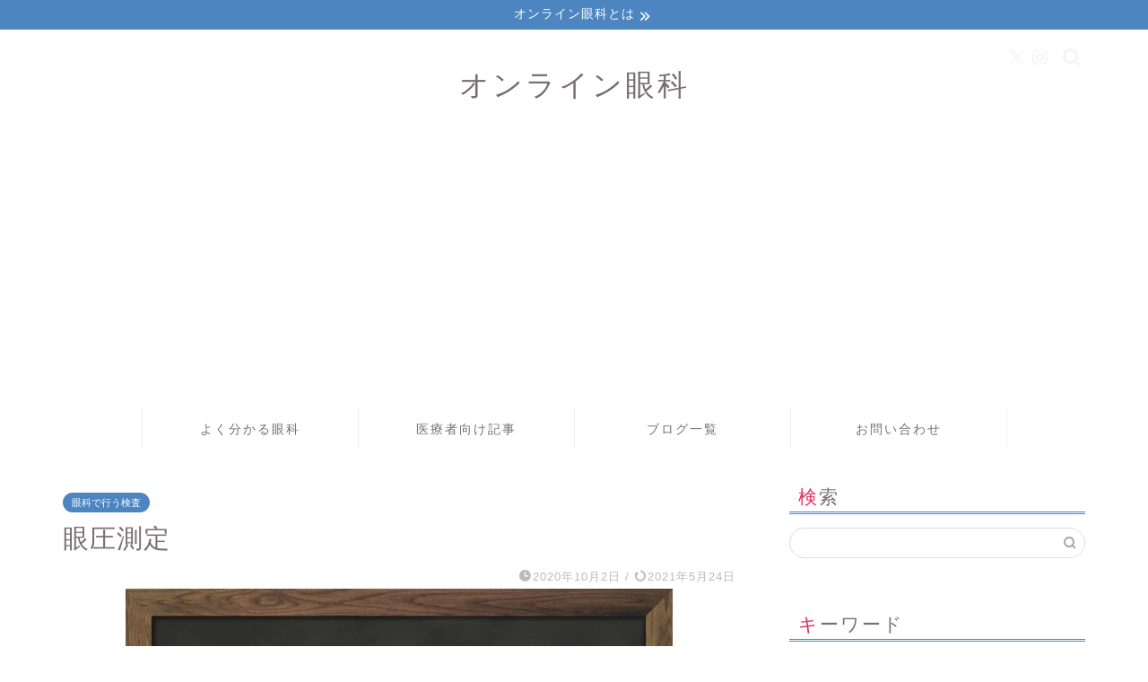

--- FILE ---
content_type: text/html; charset=UTF-8
request_url: http://doctork1991.com/2020/10/02/tonometry/
body_size: 25818
content:
<!DOCTYPE html>
<html lang="ja">
<head prefix="og: http://ogp.me/ns# fb: http://ogp.me/ns/fb# article: http://ogp.me/ns/article#">
<meta charset="utf-8">
<meta http-equiv="X-UA-Compatible" content="IE=edge">
<meta name="viewport" content="width=device-width, initial-scale=1">
<!-- ここからOGP -->
<meta property="og:type" content="blog">
			<meta property="og:title" content="眼圧測定｜オンライン眼科">
		<meta property="og:url" content="http://doctork1991.com/2020/10/02/tonometry/">
			<meta property="og:description" content="眼圧測定は眼科を受診するとほぼ必ず行われる検査の一つです。眼圧測定は緑内障の診断や治療効果判定・管理のために行われる検査で、様々な眼圧測定のやり方があります。この記事では眼圧測定について解説しています。眼圧測定について知りたい方は必見です。">
						<meta property="og:image" content="http://doctork1991.com/wp-content/uploads/2020/10/眼圧測定.jpg">
	<meta property="og:site_name" content="オンライン眼科">
<meta property="fb:admins" content="">
<meta name="twitter:card" content="summary">
	<meta name="twitter:site" content="@doctroK1991">
<!-- ここまでOGP --> 

<meta name="description" itemprop="description" content="眼圧測定は眼科を受診するとほぼ必ず行われる検査の一つです。眼圧測定は緑内障の診断や治療効果判定・管理のために行われる検査で、様々な眼圧測定のやり方があります。この記事では眼圧測定について解説しています。眼圧測定について知りたい方は必見です。" >
<link rel="canonical" href="http://doctork1991.com/2020/10/02/tonometry/">
<link media="all" href="http://doctork1991.com/wp-content/cache/autoptimize/css/autoptimize_18d83a3b69791243783aeea4ee0ecb64.css" rel="stylesheet"><title>眼圧測定 | オンライン眼科</title>
	
	
		<!-- All in One SEO 4.8.5 - aioseo.com -->
	<meta name="description" content="眼圧測定は眼科を受診するとほぼ必ず行われる検査の一つです。眼圧測定は緑内障の診断や治療効果判定・管理のために行われる検査で、様々な眼圧測定のやり方があります。この記事では眼圧測定について解説しています。眼圧測定について知りたい方は必見です。" />
	<meta name="robots" content="max-snippet:-1, max-image-preview:large, max-video-preview:-1" />
	<meta name="author" content="ドクターK"/>
	<meta name="google-site-verification" content="-08F8mA5_vVPJ8CkdlHhaFN0evnEFNAkQhDEdbXbOuo" />
	<link rel="canonical" href="http://doctork1991.com/2020/10/02/tonometry/" />
	<meta name="generator" content="All in One SEO (AIOSEO) 4.8.5" />
		<meta property="og:locale" content="ja_JP" />
		<meta property="og:site_name" content="オンライン眼科" />
		<meta property="og:type" content="article" />
		<meta property="og:title" content="眼圧測定 | オンライン眼科" />
		<meta property="og:description" content="眼圧測定は眼科を受診するとほぼ必ず行われる検査の一つです。眼圧測定は緑内障の診断や治療効果判定・管理のために行われる検査で、様々な眼圧測定のやり方があります。この記事では眼圧測定について解説しています。眼圧測定について知りたい方は必見です。" />
		<meta property="og:url" content="http://doctork1991.com/2020/10/02/tonometry/" />
		<meta property="og:image" content="http://doctork1991.com/wp-content/uploads/2020/10/眼圧測定.jpg" />
		<meta property="og:image:width" content="610" />
		<meta property="og:image:height" content="445" />
		<meta property="article:published_time" content="2020-10-02T09:00:30+09:00" />
		<meta property="article:modified_time" content="2021-05-24T12:58:12+09:00" />
		<meta name="twitter:card" content="summary_large_image" />
		<meta name="twitter:site" content="@doctorK1991" />
		<meta name="twitter:title" content="眼圧測定 | オンライン眼科" />
		<meta name="twitter:description" content="眼圧測定は眼科を受診するとほぼ必ず行われる検査の一つです。眼圧測定は緑内障の診断や治療効果判定・管理のために行われる検査で、様々な眼圧測定のやり方があります。この記事では眼圧測定について解説しています。眼圧測定について知りたい方は必見です。" />
		<meta name="twitter:creator" content="@doctorK1991" />
		<meta name="twitter:image" content="http://doctork1991.com/wp-content/uploads/2020/10/眼圧測定.jpg" />
		<script type="application/ld+json" class="aioseo-schema">
			{"@context":"https:\/\/schema.org","@graph":[{"@type":"Article","@id":"http:\/\/doctork1991.com\/2020\/10\/02\/tonometry\/#article","name":"\u773c\u5727\u6e2c\u5b9a | \u30aa\u30f3\u30e9\u30a4\u30f3\u773c\u79d1","headline":"\u773c\u5727\u6e2c\u5b9a","author":{"@id":"http:\/\/doctork1991.com\/author\/doctork\/#author"},"publisher":{"@id":"http:\/\/doctork1991.com\/#organization"},"image":{"@type":"ImageObject","url":"http:\/\/doctork1991.com\/wp-content\/uploads\/2020\/10\/\u773c\u5727\u6e2c\u5b9a.jpg","width":610,"height":445},"datePublished":"2020-10-02T18:00:30+09:00","dateModified":"2021-05-24T21:58:12+09:00","inLanguage":"ja","mainEntityOfPage":{"@id":"http:\/\/doctork1991.com\/2020\/10\/02\/tonometry\/#webpage"},"isPartOf":{"@id":"http:\/\/doctork1991.com\/2020\/10\/02\/tonometry\/#webpage"},"articleSection":"\u773c\u79d1\u3067\u884c\u3046\u691c\u67fb, GAT, icare, NCT, \u773c\u5727\u6e2c\u5b9a"},{"@type":"BreadcrumbList","@id":"http:\/\/doctork1991.com\/2020\/10\/02\/tonometry\/#breadcrumblist","itemListElement":[{"@type":"ListItem","@id":"http:\/\/doctork1991.com#listItem","position":1,"name":"Home","item":"http:\/\/doctork1991.com","nextItem":{"@type":"ListItem","@id":"http:\/\/doctork1991.com\/category\/eye-disease\/#listItem","name":"\u76ee\u306e\u75c5\u6c17"}},{"@type":"ListItem","@id":"http:\/\/doctork1991.com\/category\/eye-disease\/#listItem","position":2,"name":"\u76ee\u306e\u75c5\u6c17","item":"http:\/\/doctork1991.com\/category\/eye-disease\/","nextItem":{"@type":"ListItem","@id":"http:\/\/doctork1991.com\/category\/eye-disease\/test\/#listItem","name":"\u773c\u79d1\u3067\u884c\u3046\u691c\u67fb"},"previousItem":{"@type":"ListItem","@id":"http:\/\/doctork1991.com#listItem","name":"Home"}},{"@type":"ListItem","@id":"http:\/\/doctork1991.com\/category\/eye-disease\/test\/#listItem","position":3,"name":"\u773c\u79d1\u3067\u884c\u3046\u691c\u67fb","item":"http:\/\/doctork1991.com\/category\/eye-disease\/test\/","nextItem":{"@type":"ListItem","@id":"http:\/\/doctork1991.com\/2020\/10\/02\/tonometry\/#listItem","name":"\u773c\u5727\u6e2c\u5b9a"},"previousItem":{"@type":"ListItem","@id":"http:\/\/doctork1991.com\/category\/eye-disease\/#listItem","name":"\u76ee\u306e\u75c5\u6c17"}},{"@type":"ListItem","@id":"http:\/\/doctork1991.com\/2020\/10\/02\/tonometry\/#listItem","position":4,"name":"\u773c\u5727\u6e2c\u5b9a","previousItem":{"@type":"ListItem","@id":"http:\/\/doctork1991.com\/category\/eye-disease\/test\/#listItem","name":"\u773c\u79d1\u3067\u884c\u3046\u691c\u67fb"}}]},{"@type":"Organization","@id":"http:\/\/doctork1991.com\/#organization","name":"\u30aa\u30f3\u30e9\u30a4\u30f3\u773c\u79d1","description":"\u773c\u79d1\u533b\u304c\u66f8\u304d\u3001\u773c\u79d1\u533b\u304c\u4f5c\u308b\u3001\u7686\u306e\u305f\u3081\u306e\u30e1\u30c7\u30a3\u30a2","url":"http:\/\/doctork1991.com\/","sameAs":["https:\/\/x.com\/doctorK1991"]},{"@type":"Person","@id":"http:\/\/doctork1991.com\/author\/doctork\/#author","url":"http:\/\/doctork1991.com\/author\/doctork\/","name":"\u30c9\u30af\u30bf\u30fcK","image":{"@type":"ImageObject","@id":"http:\/\/doctork1991.com\/2020\/10\/02\/tonometry\/#authorImage","url":"https:\/\/secure.gravatar.com\/avatar\/f0bd3ec65d5d1c4b8d491797ff83127a690697b32208b4d03573d4bdda06e4f2?s=96&d=mm&r=g","width":96,"height":96,"caption":"\u30c9\u30af\u30bf\u30fcK"},"sameAs":["@doctorK1991"]},{"@type":"WebPage","@id":"http:\/\/doctork1991.com\/2020\/10\/02\/tonometry\/#webpage","url":"http:\/\/doctork1991.com\/2020\/10\/02\/tonometry\/","name":"\u773c\u5727\u6e2c\u5b9a | \u30aa\u30f3\u30e9\u30a4\u30f3\u773c\u79d1","description":"\u773c\u5727\u6e2c\u5b9a\u306f\u773c\u79d1\u3092\u53d7\u8a3a\u3059\u308b\u3068\u307b\u307c\u5fc5\u305a\u884c\u308f\u308c\u308b\u691c\u67fb\u306e\u4e00\u3064\u3067\u3059\u3002\u773c\u5727\u6e2c\u5b9a\u306f\u7dd1\u5185\u969c\u306e\u8a3a\u65ad\u3084\u6cbb\u7642\u52b9\u679c\u5224\u5b9a\u30fb\u7ba1\u7406\u306e\u305f\u3081\u306b\u884c\u308f\u308c\u308b\u691c\u67fb\u3067\u3001\u69d8\u3005\u306a\u773c\u5727\u6e2c\u5b9a\u306e\u3084\u308a\u65b9\u304c\u3042\u308a\u307e\u3059\u3002\u3053\u306e\u8a18\u4e8b\u3067\u306f\u773c\u5727\u6e2c\u5b9a\u306b\u3064\u3044\u3066\u89e3\u8aac\u3057\u3066\u3044\u307e\u3059\u3002\u773c\u5727\u6e2c\u5b9a\u306b\u3064\u3044\u3066\u77e5\u308a\u305f\u3044\u65b9\u306f\u5fc5\u898b\u3067\u3059\u3002","inLanguage":"ja","isPartOf":{"@id":"http:\/\/doctork1991.com\/#website"},"breadcrumb":{"@id":"http:\/\/doctork1991.com\/2020\/10\/02\/tonometry\/#breadcrumblist"},"author":{"@id":"http:\/\/doctork1991.com\/author\/doctork\/#author"},"creator":{"@id":"http:\/\/doctork1991.com\/author\/doctork\/#author"},"image":{"@type":"ImageObject","url":"http:\/\/doctork1991.com\/wp-content\/uploads\/2020\/10\/\u773c\u5727\u6e2c\u5b9a.jpg","@id":"http:\/\/doctork1991.com\/2020\/10\/02\/tonometry\/#mainImage","width":610,"height":445},"primaryImageOfPage":{"@id":"http:\/\/doctork1991.com\/2020\/10\/02\/tonometry\/#mainImage"},"datePublished":"2020-10-02T18:00:30+09:00","dateModified":"2021-05-24T21:58:12+09:00"},{"@type":"WebSite","@id":"http:\/\/doctork1991.com\/#website","url":"http:\/\/doctork1991.com\/","name":"\u30aa\u30f3\u30e9\u30a4\u30f3\u773c\u79d1","description":"\u773c\u79d1\u533b\u304c\u66f8\u304d\u3001\u773c\u79d1\u533b\u304c\u4f5c\u308b\u3001\u7686\u306e\u305f\u3081\u306e\u30e1\u30c7\u30a3\u30a2","inLanguage":"ja","publisher":{"@id":"http:\/\/doctork1991.com\/#organization"}}]}
		</script>
		<!-- All in One SEO -->

	    <script>
	        var ajaxurl = "http://doctork1991.com/wp-admin/admin-ajax.php";
	    </script>
	<link rel='dns-prefetch' href='//codoc.jp' />
<link rel='dns-prefetch' href='//cdnjs.cloudflare.com' />
<link rel='dns-prefetch' href='//stats.wp.com' />
<link rel="alternate" type="application/rss+xml" title="オンライン眼科 &raquo; フィード" href="http://doctork1991.com/feed/" />
<link rel="alternate" type="application/rss+xml" title="オンライン眼科 &raquo; コメントフィード" href="http://doctork1991.com/comments/feed/" />
<script type="text/javascript" id="wpp-js" src="http://doctork1991.com/wp-content/plugins/wordpress-popular-posts/assets/js/wpp.min.js?ver=7.3.3" data-sampling="0" data-sampling-rate="100" data-api-url="http://doctork1991.com/wp-json/wordpress-popular-posts" data-post-id="4951" data-token="ece006587b" data-lang="0" data-debug="0"></script>
<link rel="alternate" type="application/rss+xml" title="オンライン眼科 &raquo; 眼圧測定 のコメントのフィード" href="http://doctork1991.com/2020/10/02/tonometry/feed/" />
<script type="text/javascript">
/* <![CDATA[ */
window._wpemojiSettings = {"baseUrl":"https:\/\/s.w.org\/images\/core\/emoji\/16.0.1\/72x72\/","ext":".png","svgUrl":"https:\/\/s.w.org\/images\/core\/emoji\/16.0.1\/svg\/","svgExt":".svg","source":{"concatemoji":"http:\/\/doctork1991.com\/wp-includes\/js\/wp-emoji-release.min.js?ver=6.8.3"}};
/*! This file is auto-generated */
!function(s,n){var o,i,e;function c(e){try{var t={supportTests:e,timestamp:(new Date).valueOf()};sessionStorage.setItem(o,JSON.stringify(t))}catch(e){}}function p(e,t,n){e.clearRect(0,0,e.canvas.width,e.canvas.height),e.fillText(t,0,0);var t=new Uint32Array(e.getImageData(0,0,e.canvas.width,e.canvas.height).data),a=(e.clearRect(0,0,e.canvas.width,e.canvas.height),e.fillText(n,0,0),new Uint32Array(e.getImageData(0,0,e.canvas.width,e.canvas.height).data));return t.every(function(e,t){return e===a[t]})}function u(e,t){e.clearRect(0,0,e.canvas.width,e.canvas.height),e.fillText(t,0,0);for(var n=e.getImageData(16,16,1,1),a=0;a<n.data.length;a++)if(0!==n.data[a])return!1;return!0}function f(e,t,n,a){switch(t){case"flag":return n(e,"\ud83c\udff3\ufe0f\u200d\u26a7\ufe0f","\ud83c\udff3\ufe0f\u200b\u26a7\ufe0f")?!1:!n(e,"\ud83c\udde8\ud83c\uddf6","\ud83c\udde8\u200b\ud83c\uddf6")&&!n(e,"\ud83c\udff4\udb40\udc67\udb40\udc62\udb40\udc65\udb40\udc6e\udb40\udc67\udb40\udc7f","\ud83c\udff4\u200b\udb40\udc67\u200b\udb40\udc62\u200b\udb40\udc65\u200b\udb40\udc6e\u200b\udb40\udc67\u200b\udb40\udc7f");case"emoji":return!a(e,"\ud83e\udedf")}return!1}function g(e,t,n,a){var r="undefined"!=typeof WorkerGlobalScope&&self instanceof WorkerGlobalScope?new OffscreenCanvas(300,150):s.createElement("canvas"),o=r.getContext("2d",{willReadFrequently:!0}),i=(o.textBaseline="top",o.font="600 32px Arial",{});return e.forEach(function(e){i[e]=t(o,e,n,a)}),i}function t(e){var t=s.createElement("script");t.src=e,t.defer=!0,s.head.appendChild(t)}"undefined"!=typeof Promise&&(o="wpEmojiSettingsSupports",i=["flag","emoji"],n.supports={everything:!0,everythingExceptFlag:!0},e=new Promise(function(e){s.addEventListener("DOMContentLoaded",e,{once:!0})}),new Promise(function(t){var n=function(){try{var e=JSON.parse(sessionStorage.getItem(o));if("object"==typeof e&&"number"==typeof e.timestamp&&(new Date).valueOf()<e.timestamp+604800&&"object"==typeof e.supportTests)return e.supportTests}catch(e){}return null}();if(!n){if("undefined"!=typeof Worker&&"undefined"!=typeof OffscreenCanvas&&"undefined"!=typeof URL&&URL.createObjectURL&&"undefined"!=typeof Blob)try{var e="postMessage("+g.toString()+"("+[JSON.stringify(i),f.toString(),p.toString(),u.toString()].join(",")+"));",a=new Blob([e],{type:"text/javascript"}),r=new Worker(URL.createObjectURL(a),{name:"wpTestEmojiSupports"});return void(r.onmessage=function(e){c(n=e.data),r.terminate(),t(n)})}catch(e){}c(n=g(i,f,p,u))}t(n)}).then(function(e){for(var t in e)n.supports[t]=e[t],n.supports.everything=n.supports.everything&&n.supports[t],"flag"!==t&&(n.supports.everythingExceptFlag=n.supports.everythingExceptFlag&&n.supports[t]);n.supports.everythingExceptFlag=n.supports.everythingExceptFlag&&!n.supports.flag,n.DOMReady=!1,n.readyCallback=function(){n.DOMReady=!0}}).then(function(){return e}).then(function(){var e;n.supports.everything||(n.readyCallback(),(e=n.source||{}).concatemoji?t(e.concatemoji):e.wpemoji&&e.twemoji&&(t(e.twemoji),t(e.wpemoji)))}))}((window,document),window._wpemojiSettings);
/* ]]> */
</script>



















<link rel='stylesheet' id='swiper-style-css' href='https://cdnjs.cloudflare.com/ajax/libs/Swiper/4.0.7/css/swiper.min.css?ver=6.8.3' type='text/css' media='all' />




<link rel='stylesheet' id='dashicons-css' href='http://doctork1991.com/wp-includes/css/dashicons.min.css?ver=6.8.3' type='text/css' media='all' />




<link rel='preload' as='font'  id='wpzoom-social-icons-font-academicons-woff2-css' href='http://doctork1991.com/wp-content/plugins/social-icons-widget-by-wpzoom/assets/font/academicons.woff2?v=1.9.2'  type='font/woff2' crossorigin />
<link rel='preload' as='font'  id='wpzoom-social-icons-font-fontawesome-3-woff2-css' href='http://doctork1991.com/wp-content/plugins/social-icons-widget-by-wpzoom/assets/font/fontawesome-webfont.woff2?v=4.7.0'  type='font/woff2' crossorigin />
<link rel='preload' as='font'  id='wpzoom-social-icons-font-genericons-woff-css' href='http://doctork1991.com/wp-content/plugins/social-icons-widget-by-wpzoom/assets/font/Genericons.woff'  type='font/woff' crossorigin />
<link rel='preload' as='font'  id='wpzoom-social-icons-font-socicon-woff2-css' href='http://doctork1991.com/wp-content/plugins/social-icons-widget-by-wpzoom/assets/font/socicon.woff2?v=4.5.1'  type='font/woff2' crossorigin />
<script type="text/javascript" async='async' src="http://doctork1991.com/wp-includes/js/jquery/jquery.min.js?ver=3.7.1" id="jquery-core-js"></script>

<script type="text/javascript"  defer='defer' src="https://codoc.jp/js/cms.js?ver=6.8.3" id="codoc-injector-js-js"  data-css="blue"  data-usercode="jL7bw6uG1A" defer></script>
<link rel="https://api.w.org/" href="http://doctork1991.com/wp-json/" /><link rel="alternate" title="JSON" type="application/json" href="http://doctork1991.com/wp-json/wp/v2/posts/4951" /><link rel='shortlink' href='http://doctork1991.com/?p=4951' />
<link rel="alternate" title="oEmbed (JSON)" type="application/json+oembed" href="http://doctork1991.com/wp-json/oembed/1.0/embed?url=http%3A%2F%2Fdoctork1991.com%2F2020%2F10%2F02%2Ftonometry%2F" />
<link rel="alternate" title="oEmbed (XML)" type="text/xml+oembed" href="http://doctork1991.com/wp-json/oembed/1.0/embed?url=http%3A%2F%2Fdoctork1991.com%2F2020%2F10%2F02%2Ftonometry%2F&#038;format=xml" />
<meta name="generator" content="os-diagnosis-generator" />
<meta name="osdg-id" content="free" />
<meta name="follow.[base64]" content="2Ffkarl5DPFpWeqNZrPp"/>



	
		            
            	
<meta name="generator" content="Elementor 3.31.2; features: e_font_icon_svg, additional_custom_breakpoints, e_element_cache; settings: css_print_method-external, google_font-enabled, font_display-swap">
			
			<link rel="icon" href="http://doctork1991.com/wp-content/uploads/2019/07/cropped-1_Primary_logo_on_transparent_161x73-e1566205445624-1-32x32.png" sizes="32x32" />
<link rel="icon" href="http://doctork1991.com/wp-content/uploads/2019/07/cropped-1_Primary_logo_on_transparent_161x73-e1566205445624-1-192x192.png" sizes="192x192" />
<link rel="apple-touch-icon" href="http://doctork1991.com/wp-content/uploads/2019/07/cropped-1_Primary_logo_on_transparent_161x73-e1566205445624-1-180x180.png" />
<meta name="msapplication-TileImage" content="http://doctork1991.com/wp-content/uploads/2019/07/cropped-1_Primary_logo_on_transparent_161x73-e1566205445624-1-270x270.png" />
		
			
<!--カエレバCSS-->
<!--アプリーチCSS-->

<link rel="preload" as="font" type="font/woff" href="http://doctork1991.com/wp-content/themes/jin/font/jin-icons/fonts/jin-icons.ttf?c16tcv" crossorigin>
</head>
<body class="wp-singular post-template-default single single-post postid-4951 single-format-standard wp-theme-jin codoc-theme-blue sfsi_actvite_theme_default elementor-default elementor-kit-9307" id="nofont-style">
<div id="wrapper">

		
	<div id="scroll-content" class="animate-off">
	
		<!--ヘッダー-->

									<div class="cps-info-bar animate-off">
			<a href="http://doctork1991.com/home/" data-wpel-link="internal"><span>オンライン眼科とは</span></a>
		</div>
		
<div id="header-box" class="tn_on header-box animate-off">
	<div id="header" class="header-type2 header animate-off">
		
		<div id="site-info" class="ef">
												<span class="tn-logo-size"><a href="http://doctork1991.com/" title="オンライン眼科" rel="home" data-wpel-link="internal">オンライン眼科</a></span>
									</div>

	
				<div id="headmenu">
			<span class="headsns tn_sns_on">
									<span class="twitter"><a href="https://twitter.com/doctorK1991" data-wpel-link="external" target="_blank" rel="nofollow external noopener noreferrer"><i class="jic-type jin-ifont-twitter" aria-hidden="true"></i></a></span>
																	<span class="instagram">
					<a href="https://www.instagram.com/doctork1991/" data-wpel-link="external" target="_blank" rel="nofollow external noopener noreferrer"><i class="jic-type jin-ifont-instagram" aria-hidden="true"></i></a>
					</span>
									
									

			</span>
			<span class="headsearch tn_search_on">
				<form class="search-box" role="search" method="get" id="searchform" action="http://doctork1991.com/">
	<input type="search" placeholder="" class="text search-text" value="" name="s" id="s">
	<input type="submit" id="searchsubmit" value="&#xe931;">
</form>
			</span>
		</div>
		
	</div>
	
		
</div>


		
	<!--グローバルナビゲーション layout1-->
				<div id="nav-container" class="header-style4-animate animate-off">
			<div id="drawernav2" class="ef">
				<nav class="fixed-content"><ul class="menu-box"><li class="menu-item menu-item-type-post_type menu-item-object-page menu-item-has-children menu-item-1890"><a href="http://doctork1991.com/forpatient/" data-wpel-link="internal">よく分かる眼科</a>
<ul class="sub-menu">
	<li class="menu-item menu-item-type-post_type menu-item-object-post menu-item-2081"><a href="http://doctork1991.com/2020/02/28/allergic-conjunctivitis/" data-wpel-link="internal">アレルギー性結膜炎</a></li>
	<li class="menu-item menu-item-type-post_type menu-item-object-post menu-item-2853"><a href="http://doctork1991.com/2020/03/26/asthenopia/" data-wpel-link="internal">眼精疲労</a></li>
	<li class="menu-item menu-item-type-post_type menu-item-object-post menu-item-2897"><a href="http://doctork1991.com/2020/03/27/dryeye/" data-wpel-link="internal">ドライアイ</a></li>
	<li class="menu-item menu-item-type-post_type menu-item-object-post menu-item-2876"><a href="http://doctork1991.com/2020/02/14/cataract/" data-wpel-link="internal">白内障</a></li>
	<li class="menu-item menu-item-type-post_type menu-item-object-post menu-item-4822"><a href="http://doctork1991.com/2019/08/15/sty-for-doctor/" data-wpel-link="internal">麦粒腫（ものもらい、めばちこ）</a></li>
	<li class="menu-item menu-item-type-post_type menu-item-object-post menu-item-2885"><a href="http://doctork1991.com/2020/03/27/pterygium/" data-wpel-link="internal">翼状片</a></li>
	<li class="menu-item menu-item-type-post_type menu-item-object-post menu-item-8686"><a href="http://doctork1991.com/2022/10/28/about-glacouma/" data-wpel-link="internal">これだけは知ってほしい緑内障</a></li>
</ul>
</li>
<li class="menu-item menu-item-type-post_type menu-item-object-page menu-item-has-children menu-item-1892"><a href="http://doctork1991.com/ophthalmologists-knowledge/" data-wpel-link="internal">医療者向け記事</a>
<ul class="sub-menu">
	<li class="menu-item menu-item-type-post_type menu-item-object-page menu-item-1903"><a href="http://doctork1991.com/eyelid/" data-wpel-link="internal">眼瞼とその疾患</a></li>
	<li class="menu-item menu-item-type-post_type menu-item-object-page menu-item-1902"><a href="http://doctork1991.com/conjunctiva/" data-wpel-link="internal">結膜とその疾患</a></li>
	<li class="menu-item menu-item-type-post_type menu-item-object-page menu-item-1913"><a href="http://doctork1991.com/kerato-disease/" data-wpel-link="internal">角膜とその疾患</a></li>
	<li class="menu-item menu-item-type-post_type menu-item-object-page menu-item-1898"><a href="http://doctork1991.com/sclera-disease/" data-wpel-link="internal">強膜とその疾患</a></li>
	<li class="menu-item menu-item-type-post_type menu-item-object-page menu-item-1901"><a href="http://doctork1991.com/lens-disease/" data-wpel-link="internal">水晶体とその疾患</a></li>
	<li class="menu-item menu-item-type-post_type menu-item-object-page menu-item-1899"><a href="http://doctork1991.com/uvea/" data-wpel-link="internal">ぶどう膜とその疾患</a></li>
	<li class="menu-item menu-item-type-post_type menu-item-object-page menu-item-1910"><a href="http://doctork1991.com/retina-disease/" data-wpel-link="internal">硝子体・網膜・脈絡膜とその疾患</a></li>
	<li class="menu-item menu-item-type-post_type menu-item-object-page menu-item-1911"><a href="http://doctork1991.com/glacoma/" data-wpel-link="internal">緑内障</a></li>
	<li class="menu-item menu-item-type-post_type menu-item-object-page menu-item-1912"><a href="http://doctork1991.com/optic-nerve-way/" data-wpel-link="internal">視神経と視路・視中枢とその疾患</a></li>
	<li class="menu-item menu-item-type-post_type menu-item-object-page menu-item-1897"><a href="http://doctork1991.com/pupil-disease/" data-wpel-link="internal">瞳孔とその疾患</a></li>
	<li class="menu-item menu-item-type-post_type menu-item-object-page menu-item-1896"><a href="http://doctork1991.com/orbit-disease/" data-wpel-link="internal">眼窩とその疾患</a></li>
	<li class="menu-item menu-item-type-post_type menu-item-object-page menu-item-8122"><a href="http://doctork1991.com/lacrimal-glands-and-lacrimal-passages/" data-wpel-link="internal">涙腺・涙道の疾患</a></li>
	<li class="menu-item menu-item-type-post_type menu-item-object-post menu-item-4001"><a href="http://doctork1991.com/2020/08/02/eye-movement-disorder/" data-wpel-link="internal">眼球運動障害</a></li>
	<li class="menu-item menu-item-type-post_type menu-item-object-page menu-item-1895"><a href="http://doctork1991.com/others-eye/" data-wpel-link="internal">全身疾患と目の疾患</a></li>
	<li class="menu-item menu-item-type-post_type menu-item-object-page menu-item-8218"><a href="http://doctork1991.com/refractiondysregulation/" data-wpel-link="internal">屈折・調節異常</a></li>
	<li class="menu-item menu-item-type-post_type menu-item-object-post menu-item-4002"><a href="http://doctork1991.com/2020/07/31/pediatric-ophthalmology/" data-wpel-link="internal">小児眼科</a></li>
	<li class="menu-item menu-item-type-post_type menu-item-object-page menu-item-8360"><a href="http://doctork1991.com/eye-tumor/" data-wpel-link="internal">眼腫瘍</a></li>
	<li class="menu-item menu-item-type-post_type menu-item-object-page menu-item-4371"><a href="http://doctork1991.com/eye-injury/" data-wpel-link="internal">眼外傷</a></li>
	<li class="menu-item menu-item-type-post_type menu-item-object-page menu-item-4573"><a href="http://doctork1991.com/toxic-eye-disease/" data-wpel-link="internal">中毒性眼疾患</a></li>
	<li class="menu-item menu-item-type-post_type menu-item-object-page menu-item-1894"><a href="http://doctork1991.com/test/" data-wpel-link="internal">眼科で行う検査</a></li>
	<li class="menu-item menu-item-type-post_type menu-item-object-page menu-item-7569"><a href="http://doctork1991.com/drug-at-ophthalmology/" data-wpel-link="internal">眼科で使う点眼液</a></li>
	<li class="menu-item menu-item-type-post_type menu-item-object-page menu-item-5503"><a href="http://doctork1991.com/treat/" data-wpel-link="internal">眼科で行う治療</a></li>
</ul>
</li>
<li class="menu-item menu-item-type-post_type menu-item-object-page menu-item-1904"><a href="http://doctork1991.com/blog-all/" data-wpel-link="internal">ブログ一覧</a></li>
<li class="menu-item menu-item-type-post_type menu-item-object-page menu-item-6072"><a href="http://doctork1991.com/consult/" data-wpel-link="internal">お問い合わせ</a></li>
</ul></nav>			</div>
		</div>
				<!--グローバルナビゲーション layout1-->
	
			<!--ヘッダー画像-->
				<!--ヘッダー画像-->
			
		<!--ヘッダー-->

		<div class="clearfix"></div>

			
														
		
	<div id="contents">

		<!--メインコンテンツ-->
			<main id="main-contents" class="main-contents article_style2 animate-off" itemprop="mainContentOfPage">
				
								
				<section class="cps-post-box hentry">
																	<article class="cps-post">
							<header class="cps-post-header">
																<span class="cps-post-cat category-test" itemprop="keywords"><a href="http://doctork1991.com/category/eye-disease/test/" style="background-color:!important;" data-wpel-link="internal">眼科で行う検査</a></span>
																								<h1 class="cps-post-title entry-title" itemprop="headline">眼圧測定</h1>
								<div class="cps-post-meta vcard">
									<span class="writer fn" itemprop="author" itemscope itemtype="https://schema.org/Person"><span itemprop="name">ドクターK</span></span>
									<span class="cps-post-date-box">
												<span class="cps-post-date"><i class="jic jin-ifont-watch" aria-hidden="true"></i>&nbsp;<time class="entry-date date published" datetime="2020-10-02T18:00:30+09:00">2020年10月2日</time></span>
	<span class="timeslash"> /</span>
	<time class="entry-date date updated" datetime="2021-05-24T21:58:12+09:00"><span class="cps-post-date"><i class="jic jin-ifont-reload" aria-hidden="true"></i>&nbsp;2021年5月24日</span></time>
										</span>
								</div>
								
							</header>
																																													<div class="cps-post-thumb jin-thumb-original" itemscope itemtype="https://schema.org/ImageObject">
												<img src="http://doctork1991.com/wp-content/uploads/2020/10/眼圧測定.jpg" class="attachment-large_size size-large_size wp-post-image" alt="" width ="610" height ="445" decoding="async" />											</div>
																																																										<div class="share-top sns-design-type02">
	<div class="sns-top">
		<ol>
			<!--ツイートボタン-->
							<li class="twitter"><a href="https://twitter.com/share?url=http%3A%2F%2Fdoctork1991.com%2F2020%2F10%2F02%2Ftonometry%2F&amp;text=%E7%9C%BC%E5%9C%A7%E6%B8%AC%E5%AE%9A - オンライン眼科&amp;via=doctroK1991&amp;related=doctroK1991" data-wpel-link="external" target="_blank" rel="nofollow external noopener noreferrer"><i class="jic jin-ifont-twitter"></i></a>
				</li>
						<!--Facebookボタン-->
							<li class="facebook">
				<a href="https://www.facebook.com/sharer.php?src=bm&amp;u=http%3A%2F%2Fdoctork1991.com%2F2020%2F10%2F02%2Ftonometry%2F&amp;t=%E7%9C%BC%E5%9C%A7%E6%B8%AC%E5%AE%9A - オンライン眼科" onclick="javascript:window.open(this.href, &#039;&#039;, &#039;menubar=no,toolbar=no,resizable=yes,scrollbars=yes,height=300,width=600&#039;);return false;" data-wpel-link="external" target="_blank" rel="nofollow external noopener noreferrer"><i class="jic jin-ifont-facebook-t" aria-hidden="true"></i></a>
				</li>
						<!--はてブボタン-->
							<li class="hatebu">
				<a href="https://b.hatena.ne.jp/add?mode=confirm&amp;url=http%3A%2F%2Fdoctork1991.com%2F2020%2F10%2F02%2Ftonometry%2F" onclick="javascript:window.open(this.href, &#039;&#039;, &#039;menubar=no,toolbar=no,resizable=yes,scrollbars=yes,height=400,width=510&#039;);return false;" data-wpel-link="external" target="_blank" rel="nofollow external noopener noreferrer"><i class="font-hatena"></i></a>
				</li>
						<!--Poketボタン-->
							<li class="pocket">
				<a href="https://getpocket.com/edit?url=http%3A%2F%2Fdoctork1991.com%2F2020%2F10%2F02%2Ftonometry%2F&amp;title=%E7%9C%BC%E5%9C%A7%E6%B8%AC%E5%AE%9A - オンライン眼科" data-wpel-link="external" target="_blank" rel="nofollow external noopener noreferrer"><i class="jic jin-ifont-pocket" aria-hidden="true"></i></a>
				</li>
							<li class="line">
				<a href="https://line.me/R/msg/text/?http%3A%2F%2Fdoctork1991.com%2F2020%2F10%2F02%2Ftonometry%2F" data-wpel-link="external" target="_blank" rel="nofollow external noopener noreferrer"><i class="jic jin-ifont-line" aria-hidden="true"></i></a>
				</li>
		</ol>
	</div>
</div>
<div class="clearfix"></div>
															
							
							<div class="cps-post-main-box">
								<div class="cps-post-main    h2-style02 h3-style02 h4-style02 entry-content m-size m-size-sp" itemprop="articleBody">

									<div class="clearfix"></div>
	
									<div class="w_b_box w_b_w100 w_b_flex w_b_div">
<div class="w_b_wrap w_b_wrap_talk w_b_L w_b_flex w_b_div" style="">
<div class="w_b_ava_box w_b_relative w_b_ava_L w_b_col w_b_f_n w_b_div">
<div class="w_b_icon_wrap w_b_relative w_b_div">
<div class="w_b_ava_wrap w_b_direction_L w_b_mp0 w_b_div">
<div class="w_b_ava_effect w_b_relative w_b_oh w_b_radius w_b_size_M w_b_div" style="">
<img decoding="async" src="http://doctork1991.com/wp-content/uploads/2020/09/アイコン-300x300.jpg" width="96" height="96" alt="ドクターK" class="w_b_ava_img w_b_w100 w_b_h100  w_b_mp0 w_b_img" style="" />
</div>
</div>
</div>
<div class="w_b_name w_b_w100 w_b_lh w_b_name_C w_b_ta_C w_b_mp0 w_b_div">ドクターK</div>
</div>
<div class="w_b_bal_box w_b_bal_L w_b_relative w_b_direction_L w_b_w100 w_b_div">
<div class="w_b_space w_b_mp0 w_b_div"><svg version="1.1" xmlns="http://www.w3.org/2000/svg" xmlns:xlink="http://www.w3.org/1999/xlink" x="0px" y="0px" width="1" height="38" viewBox="0 0 1 1" fill="transparent" stroke="transparent" stroke-miterlimit="10" class="w_b_db w_b_mp0"><polygon fill="transparent" stroke="transparent" points="0,1 0,1 0,1 0,1 "/></svg></div>
<div class="w_b_bal_outer w_b_flex w_b_mp0 w_b_relative w_b_div" style="">
<div class="w_b_bal_wrap w_b_bal_wrap_L w_b_div">
<div class="w_b_bal w_b_relative w_b_talk w_b_talk_L w_b_shadow_L w_b_ta_L w_b_div">
<div class="w_b_quote w_b_div">・眼圧測定ってどんな検査なの？</p>
</div>
</div>
</div>
</div>
</div>
</div>
</div>
<p>と疑問をお持ちの方の悩みを解決できる記事になっています。</p>
<div class="sponsor-h2-center">スポンサーリンク</div><div class="ad-single-h2"><script async src="https://pagead2.googlesyndication.com/pagead/js/adsbygoogle.js"></script>
<!-- あさた -->
<ins class="adsbygoogle"
     style="display:block"
     data-ad-client="ca-pub-6992176164060363"
     data-ad-slot="5648286382"
     data-ad-format="auto"
     data-full-width-responsive="true"></ins>
<script>
     (adsbygoogle = window.adsbygoogle || []).push({});
</script></div><div id="ez-toc-container" class="ez-toc-v2_0_75 counter-hierarchy ez-toc-counter ez-toc-grey ez-toc-container-direction">
<p class="ez-toc-title" style="cursor:inherit">もくじ</p>
<label for="ez-toc-cssicon-toggle-item-697733ff802c5" class="ez-toc-cssicon-toggle-label"><span class=""><span class="eztoc-hide" style="display:none;">Toggle</span><span class="ez-toc-icon-toggle-span"><svg style="fill: #999;color:#999" xmlns="http://www.w3.org/2000/svg" class="list-377408" width="20px" height="20px" viewBox="0 0 24 24" fill="none"><path d="M6 6H4v2h2V6zm14 0H8v2h12V6zM4 11h2v2H4v-2zm16 0H8v2h12v-2zM4 16h2v2H4v-2zm16 0H8v2h12v-2z" fill="currentColor"></path></svg><svg style="fill: #999;color:#999" class="arrow-unsorted-368013" xmlns="http://www.w3.org/2000/svg" width="10px" height="10px" viewBox="0 0 24 24" version="1.2" baseProfile="tiny"><path d="M18.2 9.3l-6.2-6.3-6.2 6.3c-.2.2-.3.4-.3.7s.1.5.3.7c.2.2.4.3.7.3h11c.3 0 .5-.1.7-.3.2-.2.3-.5.3-.7s-.1-.5-.3-.7zM5.8 14.7l6.2 6.3 6.2-6.3c.2-.2.3-.5.3-.7s-.1-.5-.3-.7c-.2-.2-.4-.3-.7-.3h-11c-.3 0-.5.1-.7.3-.2.2-.3.5-.3.7s.1.5.3.7z"/></svg></span></span></label><input type="checkbox"  id="ez-toc-cssicon-toggle-item-697733ff802c5"  aria-label="Toggle" /><nav><ul class='ez-toc-list ez-toc-list-level-1 ' ><li class='ez-toc-page-1 ez-toc-heading-level-2'><a class="ez-toc-link ez-toc-heading-1" href="#%E7%9C%BC%E5%9C%A7%E6%B8%AC%E5%AE%9A%E3%81%A8%E3%81%AF">眼圧測定とは</a></li><li class='ez-toc-page-1 ez-toc-heading-level-2'><a class="ez-toc-link ez-toc-heading-2" href="#%E7%9C%BC%E5%9C%A7%E6%B8%AC%E5%AE%9A%E3%81%AE%E5%8E%9F%E7%90%86%E3%81%A8%E7%89%B9%E5%BE%B4">眼圧測定の原理と特徴</a><ul class='ez-toc-list-level-3' ><li class='ez-toc-heading-level-3'><a class="ez-toc-link ez-toc-heading-3" href="#%EF%BC%91%EF%BC%8EGoldmann%E5%9C%A7%E5%B9%B3%E7%9C%BC%E5%9C%A7%E8%A8%88%EF%BC%88GAT%EF%BC%89">１．Goldmann圧平眼圧計（GAT）</a></li><li class='ez-toc-page-1 ez-toc-heading-level-3'><a class="ez-toc-link ez-toc-heading-4" href="#%EF%BC%92%EF%BC%8E%E9%9D%9E%E6%8E%A5%E8%A7%A6%E5%BC%8F%E7%9C%BC%E5%9C%A7%E8%A8%88%EF%BC%88NCT%EF%BC%89">２．非接触式眼圧計（NCT）</a></li><li class='ez-toc-page-1 ez-toc-heading-level-3'><a class="ez-toc-link ez-toc-heading-5" href="#%EF%BC%93%EF%BC%8ETono-pen%C2%AEXLAvia">３．Tono-pen®XLAvia</a></li><li class='ez-toc-page-1 ez-toc-heading-level-3'><a class="ez-toc-link ez-toc-heading-6" href="#%EF%BC%94%EF%BC%8Eicare%C2%AEicare%C2%AEPRO">４．icare®/icare®PRO</a></li></ul></li><li class='ez-toc-page-1 ez-toc-heading-level-2'><a class="ez-toc-link ez-toc-heading-7" href="#%E7%9C%BC%E5%9C%A7%E6%B8%AC%E5%AE%9A%E3%81%AE%E5%88%A4%E5%AE%9A">眼圧測定の判定</a></li><li class='ez-toc-page-1 ez-toc-heading-level-2'><a class="ez-toc-link ez-toc-heading-8" href="#%E5%8F%82%E8%80%83%E6%96%87%E7%8C%AE">参考文献</a></li><li class='ez-toc-page-1 ez-toc-heading-level-2'><a class="ez-toc-link ez-toc-heading-9" href="#%E9%96%A2%E9%80%A3%E8%A8%98%E4%BA%8B">関連記事</a></li></ul></nav></div>
<h2><span class="ez-toc-section" id="%E7%9C%BC%E5%9C%A7%E6%B8%AC%E5%AE%9A%E3%81%A8%E3%81%AF"></span>眼圧測定とは<span class="ez-toc-section-end"></span></h2>
<p>眼圧測定は緑内障の診断や治療効果判定・管理のために行われる検査である。</p>
<h2><span class="ez-toc-section" id="%E7%9C%BC%E5%9C%A7%E6%B8%AC%E5%AE%9A%E3%81%AE%E5%8E%9F%E7%90%86%E3%81%A8%E7%89%B9%E5%BE%B4"></span>眼圧測定の原理と特徴<span class="ez-toc-section-end"></span></h2>
<p>眼圧測定は眼圧計を用いて行うが、用途によって使い分ける。精度は<strong>Goldmann圧平眼圧計</strong>が最も高く、緑内障診療において標準的に用いられる。</p>
<h3><span class="ez-toc-section" id="%EF%BC%91%EF%BC%8EGoldmann%E5%9C%A7%E5%B9%B3%E7%9C%BC%E5%9C%A7%E8%A8%88%EF%BC%88GAT%EF%BC%89"></span>１．Goldmann圧平眼圧計（GAT）<span class="ez-toc-section-end"></span></h3>
<p>プラスチック製圧平プリズムにて角膜中央を圧平し、圧平面を直径3.06㎜とするために必要な圧から眼圧を求める。細隙灯顕微鏡に圧平プリズムを付け、点眼麻酔とフルオレセイン染色を行う。眼に接触するため感染症のリスクがあることから、プリズムを交換するか、ディスポーザブルのTonosafeやTonosheildなどを使用する。</p>
<h3><span class="ez-toc-section" id="%EF%BC%92%EF%BC%8E%E9%9D%9E%E6%8E%A5%E8%A7%A6%E5%BC%8F%E7%9C%BC%E5%9C%A7%E8%A8%88%EF%BC%88NCT%EF%BC%89"></span>２．非接触式眼圧計（NCT）<span class="ez-toc-section-end"></span></h3>
<p>角膜に空気を噴射して平坦化し、斜め横からの入射光が平坦化した角膜で反射して、反射光の光量がさいだいとなるまでの時間から眼圧値を計測する。非接触式のため感染症や角膜を障害するリスクがないため、スクリーニング検査に最適である。ただし、角膜の厚さや表面の状態に影響を受けるため、<strong>3回以上測定し、その平均値を用いる</strong>。</p>
<h3><span class="ez-toc-section" id="%EF%BC%93%EF%BC%8ETono-pen%C2%AEXLAvia"></span>３．Tono-pen®XLAvia<span class="ez-toc-section-end"></span></h3>
<p>ディスポーザブルのキャップとチップ、外筒から構成されており、チップ先端に引き続いて外筒が角膜に接触した際、先端のチップにかかる圧力の変動から眼圧を計算する。点眼麻酔は必要で、涙液の影響は受けにくいが、角膜厚の影響を受ける。接触面積が小さいため、角膜表面が不整な場合でも比較的精度が高く、移植後にも使用可能である。</p>
<h3><span class="ez-toc-section" id="%EF%BC%94%EF%BC%8Eicare%C2%AEicare%C2%AEPRO"></span>４．icare®/icare®PRO<span class="ez-toc-section-end"></span></h3>
<p>小型のプローブを角膜に向けて発射し、返ってきたプローブの反動減衰度から眼圧を測定する。点眼麻酔が不要で、小児眼科では必須の検査と言える。<strong>6回の測定後に最大最小値を除いた4回の平均</strong>を算出する。涙液の影響を受けないが、角膜厚の影響を受け、icare®では<strong>プローブを水平に保つ</strong>必要があり、仰臥位では測定困難であったが、icare®PROではそれが可能になった。</p>
<h2><span class="ez-toc-section" id="%E7%9C%BC%E5%9C%A7%E6%B8%AC%E5%AE%9A%E3%81%AE%E5%88%A4%E5%AE%9A"></span>眼圧測定の判定<span class="ez-toc-section-end"></span></h2>
<p>正常日本人の平均眼圧は14.1mmHg（多治見スタディ）で、国際的には<strong>10-21mmHg</strong>と定義されている。眼圧は変数が多いため、一度の測定ではなく、複数回の測定を行う必要がある。測定値は<strong>角膜が薄いと眼圧が低く、厚いと高く測定される</strong>ことがある。</p>
<p>よって、レーザー屈折矯正角膜切除術（PRK）やレーザー角膜内切削形成術（LASIK）後の眼圧測定値の解釈には、十分注意する必要がある。</p>
<h2><span class="ez-toc-section" id="%E5%8F%82%E8%80%83%E6%96%87%E7%8C%AE"></span><span id="i" class="ez-toc-section"><span id="i-7" class="ez-toc-section">参考文献</span></span><span class="ez-toc-section-end"></span></h2>
<ol>
<li><a href="https://amzn.to/2z5vVed" data-wpel-link="external" target="_blank" rel="nofollow external noopener noreferrer">今日の眼疾患治療指針 第3版</a></li>
</ol>
<h2><span class="ez-toc-section" id="%E9%96%A2%E9%80%A3%E8%A8%98%E4%BA%8B"></span><span id="i-2" class="ez-toc-section"><span id="i-8" class="ez-toc-section">関連記事</span></span><span class="ez-toc-section-end"></span></h2>
<a href="http://doctork1991.com/test/" class="blog-card" data-wpel-link="internal"><div class="blog-card-hl-box"><i class="jic jin-ifont-post"></i><span class="blog-card-hl"></span></div><div class="blog-card-box"><div class="blog-card-thumbnail"><img decoding="async" src="http://doctork1991.com/wp-content/uploads/2020/09/眼科で行う検査-320x180.jpg" class="blog-card-thumb-image wp-post-image" alt="" width ="162" height ="91" /></div><div class="blog-card-content"><span class="blog-card-title">眼科で行う検査</span><span class="blog-card-excerpt">このページでは眼科で行う検査に関する記事のリンクを掲載しています。...</span></div></div></a>
									
																		
									
									<div class="tag-box"><span><a href="http://doctork1991.com/tag/gat/" data-wpel-link="internal"> GAT</a></span><span><a href="http://doctork1991.com/tag/icare/" data-wpel-link="internal"> icare</a></span><span><a href="http://doctork1991.com/tag/nct/" data-wpel-link="internal"> NCT</a></span><span><a href="http://doctork1991.com/tag/%e7%9c%bc%e5%9c%a7%e6%b8%ac%e5%ae%9a/" data-wpel-link="internal"> 眼圧測定</a></span></div>									
									
									
									<div class="clearfix"></div>
<div class="adarea-box">
	</div>
									
																		<div class="related-ad-unit-area"></div>
																		
																			<div class="share sns-design-type02">
	<div class="sns">
		<ol>
			<!--ツイートボタン-->
							<li class="twitter"><a href="https://twitter.com/share?url=http%3A%2F%2Fdoctork1991.com%2F2020%2F10%2F02%2Ftonometry%2F&amp;text=%E7%9C%BC%E5%9C%A7%E6%B8%AC%E5%AE%9A - オンライン眼科&amp;via=doctroK1991&amp;related=doctroK1991" data-wpel-link="external" target="_blank" rel="nofollow external noopener noreferrer"><i class="jic jin-ifont-twitter"></i></a>
				</li>
						<!--Facebookボタン-->
							<li class="facebook">
				<a href="https://www.facebook.com/sharer.php?src=bm&amp;u=http%3A%2F%2Fdoctork1991.com%2F2020%2F10%2F02%2Ftonometry%2F&amp;t=%E7%9C%BC%E5%9C%A7%E6%B8%AC%E5%AE%9A - オンライン眼科" onclick="javascript:window.open(this.href, &#039;&#039;, &#039;menubar=no,toolbar=no,resizable=yes,scrollbars=yes,height=300,width=600&#039;);return false;" data-wpel-link="external" target="_blank" rel="nofollow external noopener noreferrer"><i class="jic jin-ifont-facebook-t" aria-hidden="true"></i></a>
				</li>
						<!--はてブボタン-->
							<li class="hatebu">
				<a href="https://b.hatena.ne.jp/add?mode=confirm&amp;url=http%3A%2F%2Fdoctork1991.com%2F2020%2F10%2F02%2Ftonometry%2F" onclick="javascript:window.open(this.href, &#039;&#039;, &#039;menubar=no,toolbar=no,resizable=yes,scrollbars=yes,height=400,width=510&#039;);return false;" data-wpel-link="external" target="_blank" rel="nofollow external noopener noreferrer"><i class="font-hatena"></i></a>
				</li>
						<!--Poketボタン-->
							<li class="pocket">
				<a href="https://getpocket.com/edit?url=http%3A%2F%2Fdoctork1991.com%2F2020%2F10%2F02%2Ftonometry%2F&amp;title=%E7%9C%BC%E5%9C%A7%E6%B8%AC%E5%AE%9A - オンライン眼科" data-wpel-link="external" target="_blank" rel="nofollow external noopener noreferrer"><i class="jic jin-ifont-pocket" aria-hidden="true"></i></a>
				</li>
							<li class="line">
				<a href="https://line.me/R/msg/text/?http%3A%2F%2Fdoctork1991.com%2F2020%2F10%2F02%2Ftonometry%2F" data-wpel-link="external" target="_blank" rel="nofollow external noopener noreferrer"><i class="jic jin-ifont-line" aria-hidden="true"></i></a>
				</li>
		</ol>
	</div>
</div>

																		
									

															
								</div>
							</div>
						</article>
						
														</section>
				
								<div id="post-bottom-widget">
				<div id="custom_html-4" class="widget_text widget widget_custom_html"><div class="widgettitle ef">オンライン眼科のサポート</div><div class="textwidget custom-html-widget"><script src="https://codoc.jp/js/cms.js" data-css="blue" charset="UTF-8" defer></script>
 <div id="codoc-entry-YM1mhN401Q" class="codoc-entries" data-without-body="1" data-support-message="記事を読んで下さり、ありがとうございます。「眼科のことが勉強できた」「少しでもタメになった」という方がいらっしゃいましたら、お気持ち（100円〜）をお願いいたします。オンライン眼科をより充実したものになるよう使わせていただきます！"></div></div></div>				</div>
								
																
																
				
				
							</main>

		<!--サイドバー-->
<div id="sidebar" class="sideber sidebar_style5 animate-off" role="complementary" itemscope itemtype="https://schema.org/WPSideBar">
		
	<div id="search-5" class="widget widget_search"><div class="widgettitle ef">検索</div><form class="search-box" role="search" method="get" id="searchform" action="http://doctork1991.com/">
	<input type="search" placeholder="" class="text search-text" value="" name="s" id="s">
	<input type="submit" id="searchsubmit" value="&#xe931;">
</form>
</div><div id="tag_cloud-3" class="widget widget_tag_cloud"><div class="widgettitle ef">キーワード</div><div class="tagcloud"><a href="http://doctork1991.com/tag/ai/" class="tag-cloud-link tag-link-160 tag-link-position-1" style="font-size: 11.756097560976pt;" aria-label="AI (4個の項目)" data-wpel-link="internal">AI</a>
<a href="http://doctork1991.com/tag/icl/" class="tag-cloud-link tag-link-136 tag-link-position-2" style="font-size: 10.048780487805pt;" aria-label="ICL (3個の項目)" data-wpel-link="internal">ICL</a>
<a href="http://doctork1991.com/tag/octa/" class="tag-cloud-link tag-link-99 tag-link-position-3" style="font-size: 10.048780487805pt;" aria-label="OCTA (3個の項目)" data-wpel-link="internal">OCTA</a>
<a href="http://doctork1991.com/tag/%e3%81%b6%e3%81%a9%e3%81%86%e8%86%9c%e7%82%8e/" class="tag-cloud-link tag-link-43 tag-link-position-4" style="font-size: 17.560975609756pt;" aria-label="ぶどう膜炎 (10個の項目)" data-wpel-link="internal">ぶどう膜炎</a>
<a href="http://doctork1991.com/tag/%e3%82%82%e3%81%ae%e3%82%82%e3%82%89%e3%81%84/" class="tag-cloud-link tag-link-16 tag-link-position-5" style="font-size: 8pt;" aria-label="ものもらい (2個の項目)" data-wpel-link="internal">ものもらい</a>
<a href="http://doctork1991.com/tag/%e3%82%a2%e3%82%ab%e3%83%b3%e3%83%88%e3%82%a2%e3%83%a1%e3%83%bc%e3%83%90/" class="tag-cloud-link tag-link-70 tag-link-position-6" style="font-size: 8pt;" aria-label="アカントアメーバ (2個の項目)" data-wpel-link="internal">アカントアメーバ</a>
<a href="http://doctork1991.com/tag/%e3%82%a2%e3%82%ab%e3%83%b3%e3%83%88%e3%82%a2%e3%83%a1%e3%83%bc%e3%83%90%e8%a7%92%e8%86%9c%e7%82%8e/" class="tag-cloud-link tag-link-97 tag-link-position-7" style="font-size: 8pt;" aria-label="アカントアメーバ角膜炎 (2個の項目)" data-wpel-link="internal">アカントアメーバ角膜炎</a>
<a href="http://doctork1991.com/tag/%e3%82%a2%e3%83%88%e3%83%ad%e3%83%94%e3%83%b3/" class="tag-cloud-link tag-link-86 tag-link-position-8" style="font-size: 11.756097560976pt;" aria-label="アトロピン (4個の項目)" data-wpel-link="internal">アトロピン</a>
<a href="http://doctork1991.com/tag/%e3%82%a2%e3%83%ab%e3%82%b3%e3%83%bc%e3%83%ab/" class="tag-cloud-link tag-link-119 tag-link-position-9" style="font-size: 11.756097560976pt;" aria-label="アルコール (4個の項目)" data-wpel-link="internal">アルコール</a>
<a href="http://doctork1991.com/tag/%e3%82%aa%e3%83%ab%e3%82%bd%e3%82%b1%e3%83%a9%e3%83%88%e3%83%ad%e3%82%b8%e3%83%bc/" class="tag-cloud-link tag-link-131 tag-link-position-10" style="font-size: 16.878048780488pt;" aria-label="オルソケラトロジー (9個の項目)" data-wpel-link="internal">オルソケラトロジー</a>
<a href="http://doctork1991.com/tag/%e3%82%b3%e3%83%b3%e3%82%bf%e3%82%af%e3%83%88%e3%83%ac%e3%83%b3%e3%82%ba/" class="tag-cloud-link tag-link-32 tag-link-position-11" style="font-size: 16.024390243902pt;" aria-label="コンタクトレンズ (8個の項目)" data-wpel-link="internal">コンタクトレンズ</a>
<a href="http://doctork1991.com/tag/%e3%82%b5%e3%83%ab%e3%82%b3%e3%82%a4%e3%83%89%e3%83%bc%e3%82%b7%e3%82%b9/" class="tag-cloud-link tag-link-76 tag-link-position-12" style="font-size: 8pt;" aria-label="サルコイドーシス (2個の項目)" data-wpel-link="internal">サルコイドーシス</a>
<a href="http://doctork1991.com/tag/%e3%82%b7%e3%83%b3%e3%83%9d%e3%82%b8%e3%82%a6%e3%83%a0/" class="tag-cloud-link tag-link-751 tag-link-position-13" style="font-size: 10.048780487805pt;" aria-label="シンポジウム (3個の項目)" data-wpel-link="internal">シンポジウム</a>
<a href="http://doctork1991.com/tag/%e3%82%b9%e3%83%9e%e3%83%9b/" class="tag-cloud-link tag-link-130 tag-link-position-14" style="font-size: 13.121951219512pt;" aria-label="スマホ (5個の項目)" data-wpel-link="internal">スマホ</a>
<a href="http://doctork1991.com/tag/%e3%82%bf%e3%83%90%e3%82%b3/" class="tag-cloud-link tag-link-114 tag-link-position-15" style="font-size: 14.317073170732pt;" aria-label="タバコ (6個の項目)" data-wpel-link="internal">タバコ</a>
<a href="http://doctork1991.com/tag/%e3%83%87%e3%82%a3%e3%83%bc%e3%83%97%e3%83%a9%e3%83%bc%e3%83%8b%e3%83%b3%e3%82%b0/" class="tag-cloud-link tag-link-159 tag-link-position-16" style="font-size: 14.317073170732pt;" aria-label="ディープラーニング (6個の項目)" data-wpel-link="internal">ディープラーニング</a>
<a href="http://doctork1991.com/tag/%e3%83%89%e3%83%a9%e3%82%a4%e3%82%a2%e3%82%a4/" class="tag-cloud-link tag-link-15 tag-link-position-17" style="font-size: 19.951219512195pt;" aria-label="ドライアイ (14個の項目)" data-wpel-link="internal">ドライアイ</a>
<a href="http://doctork1991.com/tag/%e3%83%99%e3%83%bc%e3%83%81%e3%82%a7%e3%83%83%e3%83%88%e7%97%85/" class="tag-cloud-link tag-link-77 tag-link-position-18" style="font-size: 8pt;" aria-label="ベーチェット病 (2個の項目)" data-wpel-link="internal">ベーチェット病</a>
<a href="http://doctork1991.com/tag/%e3%83%a1%e3%82%ac%e3%83%8d/" class="tag-cloud-link tag-link-184 tag-link-position-19" style="font-size: 10.048780487805pt;" aria-label="メガネ (3個の項目)" data-wpel-link="internal">メガネ</a>
<a href="http://doctork1991.com/tag/%e5%8a%a0%e9%bd%a2%e9%bb%84%e6%96%91%e5%a4%89%e6%80%a7%e7%97%87/" class="tag-cloud-link tag-link-125 tag-link-position-20" style="font-size: 14.317073170732pt;" aria-label="加齢黄斑変性症 (6個の項目)" data-wpel-link="internal">加齢黄斑変性症</a>
<a href="http://doctork1991.com/tag/%e5%8c%bb%e5%b8%ab%e5%9b%bd%e5%ae%b6%e8%a9%a6%e9%a8%93/" class="tag-cloud-link tag-link-426 tag-link-position-21" style="font-size: 10.048780487805pt;" aria-label="医師国家試験 (3個の項目)" data-wpel-link="internal">医師国家試験</a>
<a href="http://doctork1991.com/tag/%e5%8e%9f%e7%94%b0%e7%97%85/" class="tag-cloud-link tag-link-78 tag-link-position-22" style="font-size: 8pt;" aria-label="原田病 (2個の項目)" data-wpel-link="internal">原田病</a>
<a href="http://doctork1991.com/tag/%e5%a4%9a%e7%84%a6%e7%82%b9%e7%9c%bc%e5%86%85%e3%83%ac%e3%83%b3%e3%82%ba/" class="tag-cloud-link tag-link-85 tag-link-position-23" style="font-size: 8pt;" aria-label="多焦点眼内レンズ (2個の項目)" data-wpel-link="internal">多焦点眼内レンズ</a>
<a href="http://doctork1991.com/tag/%e5%b1%88%e6%8a%98%e7%95%b0%e5%b8%b8/" class="tag-cloud-link tag-link-652 tag-link-position-24" style="font-size: 10.048780487805pt;" aria-label="屈折異常 (3個の項目)" data-wpel-link="internal">屈折異常</a>
<a href="http://doctork1991.com/tag/%e5%b7%a8%e5%a4%a7%e4%b9%b3%e9%a0%ad%e7%b5%90%e8%86%9c%e7%82%8e/" class="tag-cloud-link tag-link-69 tag-link-position-25" style="font-size: 8pt;" aria-label="巨大乳頭結膜炎 (2個の項目)" data-wpel-link="internal">巨大乳頭結膜炎</a>
<a href="http://doctork1991.com/tag/%e5%bc%b1%e8%a6%96/" class="tag-cloud-link tag-link-31 tag-link-position-26" style="font-size: 10.048780487805pt;" aria-label="弱視 (3個の項目)" data-wpel-link="internal">弱視</a>
<a href="http://doctork1991.com/tag/%e6%80%a5%e6%80%a7%e7%b6%b2%e8%86%9c%e5%a3%8a%e6%ad%bb/" class="tag-cloud-link tag-link-79 tag-link-position-27" style="font-size: 8pt;" aria-label="急性網膜壊死 (2個の項目)" data-wpel-link="internal">急性網膜壊死</a>
<a href="http://doctork1991.com/tag/%e6%89%8b%e8%a1%93/" class="tag-cloud-link tag-link-419 tag-link-position-28" style="font-size: 10.048780487805pt;" aria-label="手術 (3個の項目)" data-wpel-link="internal">手術</a>
<a href="http://doctork1991.com/tag/%e6%96%9c%e8%a6%96/" class="tag-cloud-link tag-link-25 tag-link-position-29" style="font-size: 8pt;" aria-label="斜視 (2個の項目)" data-wpel-link="internal">斜視</a>
<a href="http://doctork1991.com/tag/%e6%97%a5%e6%9c%ac%e8%87%a8%e5%ba%8a%e7%9c%bc%e7%a7%91%e5%ad%a6%e4%bc%9a/" class="tag-cloud-link tag-link-746 tag-link-position-30" style="font-size: 14.317073170732pt;" aria-label="日本臨床眼科学会 (6個の項目)" data-wpel-link="internal">日本臨床眼科学会</a>
<a href="http://doctork1991.com/tag/%e7%99%bd%e5%86%85%e9%9a%9c/" class="tag-cloud-link tag-link-3 tag-link-position-31" style="font-size: 22pt;" aria-label="白内障 (19個の項目)" data-wpel-link="internal">白内障</a>
<a href="http://doctork1991.com/tag/%e7%9b%ae%e8%96%ac/" class="tag-cloud-link tag-link-40 tag-link-position-32" style="font-size: 11.756097560976pt;" aria-label="目薬 (4個の項目)" data-wpel-link="internal">目薬</a>
<a href="http://doctork1991.com/tag/%e7%9c%bc%e5%9c%a7/" class="tag-cloud-link tag-link-112 tag-link-position-33" style="font-size: 8pt;" aria-label="眼圧 (2個の項目)" data-wpel-link="internal">眼圧</a>
<a href="http://doctork1991.com/tag/%e7%9c%bc%e7%a7%91%e8%87%a8%e5%ba%8a%e5%ae%9f%e8%b7%b5%e8%ac%9b%e5%ba%a7/" class="tag-cloud-link tag-link-66 tag-link-position-34" style="font-size: 11.756097560976pt;" aria-label="眼科臨床実践講座 (4個の項目)" data-wpel-link="internal">眼科臨床実践講座</a>
<a href="http://doctork1991.com/tag/%e7%9c%bc%e7%a7%91%e8%87%a8%e5%ba%8a%e5%ae%9f%e8%b7%b5%e8%ac%9b%e5%ba%a72019/" class="tag-cloud-link tag-link-71 tag-link-position-35" style="font-size: 10.048780487805pt;" aria-label="眼科臨床実践講座2019 (3個の項目)" data-wpel-link="internal">眼科臨床実践講座2019</a>
<a href="http://doctork1991.com/tag/%e7%9c%bc%e7%b2%be%e7%96%b2%e5%8a%b4/" class="tag-cloud-link tag-link-54 tag-link-position-36" style="font-size: 10.048780487805pt;" aria-label="眼精疲労 (3個の項目)" data-wpel-link="internal">眼精疲労</a>
<a href="http://doctork1991.com/tag/%e7%b3%96%e5%b0%bf%e7%97%85%e7%b6%b2%e8%86%9c%e7%97%87/" class="tag-cloud-link tag-link-106 tag-link-position-37" style="font-size: 15.170731707317pt;" aria-label="糖尿病網膜症 (7個の項目)" data-wpel-link="internal">糖尿病網膜症</a>
<a href="http://doctork1991.com/tag/%e7%b6%b2%e8%86%9c%e8%8a%bd%e7%b4%b0%e8%83%9e%e8%85%ab/" class="tag-cloud-link tag-link-103 tag-link-position-38" style="font-size: 8pt;" aria-label="網膜芽細胞腫 (2個の項目)" data-wpel-link="internal">網膜芽細胞腫</a>
<a href="http://doctork1991.com/tag/%e7%b7%91%e5%86%85%e9%9a%9c/" class="tag-cloud-link tag-link-5 tag-link-position-39" style="font-size: 19.439024390244pt;" aria-label="緑内障 (13個の項目)" data-wpel-link="internal">緑内障</a>
<a href="http://doctork1991.com/tag/%e7%bf%bc%e7%8a%b6%e7%89%87/" class="tag-cloud-link tag-link-105 tag-link-position-40" style="font-size: 10.048780487805pt;" aria-label="翼状片 (3個の項目)" data-wpel-link="internal">翼状片</a>
<a href="http://doctork1991.com/tag/%e8%a6%96%e7%a5%9e%e7%b5%8c%e7%82%8e/" class="tag-cloud-link tag-link-49 tag-link-position-41" style="font-size: 11.756097560976pt;" aria-label="視神経炎 (4個の項目)" data-wpel-link="internal">視神経炎</a>
<a href="http://doctork1991.com/tag/%e8%a7%92%e8%86%9c/" class="tag-cloud-link tag-link-246 tag-link-position-42" style="font-size: 14.317073170732pt;" aria-label="角膜 (6個の項目)" data-wpel-link="internal">角膜</a>
<a href="http://doctork1991.com/tag/%e8%a7%92%e8%86%9c%e3%82%b8%e3%82%b9%e3%83%88%e3%83%ad%e3%83%95%e3%82%a3/" class="tag-cloud-link tag-link-237 tag-link-position-43" style="font-size: 10.048780487805pt;" aria-label="角膜ジストロフィ (3個の項目)" data-wpel-link="internal">角膜ジストロフィ</a>
<a href="http://doctork1991.com/tag/%e8%bf%91%e8%a6%96/" class="tag-cloud-link tag-link-128 tag-link-position-44" style="font-size: 20.80487804878pt;" aria-label="近視 (16個の項目)" data-wpel-link="internal">近視</a>
<a href="http://doctork1991.com/tag/%e9%ba%a6%e7%b2%92%e8%85%ab/" class="tag-cloud-link tag-link-17 tag-link-position-45" style="font-size: 8pt;" aria-label="麦粒腫 (2個の項目)" data-wpel-link="internal">麦粒腫</a></div>
</div><div id="widget-profile-3" class="widget widget-profile">		<div class="my-profile">
			<div class="myjob">編集長/眼科医ライター</div>
			<div class="myname">ドクターK</div>
			<div class="my-profile-thumb">		
				<a href="http://doctork1991.com/2020/10/02/tonometry/" data-wpel-link="internal"><img src="http://doctork1991.com/wp-content/uploads/2021/03/アイコン左右逆-1-150x150.jpg" alt="アイコン左右逆" width="110" height="110" /></a>
			</div>
			<div class="myintro">日本眼科学会眼科専門医/オンライン眼科編集長兼眼科医ライター/500以上の記事を執筆/目の健康、眼科に関する記事をほぼ毎日作成/一緒にお仕事して下さる方はDMして下さい。目の健康に関する情報よ全国へ届け。著作『スマホ時代の眼メンテナンス』</div>
						<div class="profile-sns-menu">
				<div class="profile-sns-menu-title ef">＼ Follow me ／</div>
				<ul>
										<li class="pro-tw"><a href="https://twitter.com/doctorK1991" target="_blank" data-wpel-link="external" rel="nofollow external noopener noreferrer"><i class="jic-type jin-ifont-twitter"></i></a></li>
																				<li class="pro-insta"><a href="https://www.instagram.com/doctork1991/" target="_blank" data-wpel-link="external" rel="nofollow external noopener noreferrer"><i class="jic-type jin-ifont-instagram" aria-hidden="true"></i></a></li>
																								</ul>
			</div>
			
					</div>
		</div>	
			</div>
	</div>
<div class="clearfix"></div>
	<!--フッター-->
				<!-- breadcrumb -->
<div id="breadcrumb" class="footer_type1">
	<ul itemscope itemtype="https://schema.org/BreadcrumbList">
		
		<div class="page-top-footer"><a class="totop"><i class="jic jin-ifont-arrowtop"></i></a></div>
		
		<li itemprop="itemListElement" itemscope itemtype="https://schema.org/ListItem">
			<a href="http://doctork1991.com/" itemid="http://doctork1991.com/" itemscope="" itemtype="https://schema.org/Thing" itemprop="item" data-wpel-link="internal">
				<i class="jic jin-ifont-home space-i" aria-hidden="true"></i><span itemprop="name">HOME</span>
			</a>
			<meta itemprop="position" content="1">
		</li>
		
		<li itemprop="itemListElement" itemscope itemtype="https://schema.org/ListItem"><i class="jic jin-ifont-arrow space" aria-hidden="true"></i><a href="http://doctork1991.com/category/eye-disease/" itemid="http://doctork1991.com/category/eye-disease/" itemscope="" itemtype="https://schema.org/Thing" itemprop="item" data-wpel-link="internal"><span itemprop="name">目の病気</span></a><meta itemprop="position" content="2"></li><li itemprop="itemListElement" itemscope itemtype="https://schema.org/ListItem"><i class="jic jin-ifont-arrow space" aria-hidden="true"></i><a href="http://doctork1991.com/category/eye-disease/test/" itemid="http://doctork1991.com/category/eye-disease/test/" itemscope="" itemtype="https://schema.org/Thing" itemprop="item" data-wpel-link="internal"><span itemprop="name">眼科で行う検査</span></a><meta itemprop="position" content="3"></li>		
				<li itemprop="itemListElement" itemscope itemtype="https://schema.org/ListItem">
			<i class="jic jin-ifont-arrow space" aria-hidden="true"></i>
			<a href="#" itemid="" itemscope="" itemtype="https://schema.org/Thing" itemprop="item">
				<span itemprop="name">眼圧測定</span>
			</a>
			<meta itemprop="position" content="4">		</li>
			</ul>
</div>
<!--breadcrumb-->				<footer role="contentinfo" itemscope itemtype="https://schema.org/WPFooter">
	
		<!--ここからフッターウィジェット-->
		
				
				
		
		<div class="clearfix"></div>
		
		<!--ここまでフッターウィジェット-->
	
					<div id="footer-box">
				<div class="footer-inner">
					<span id="copyright-center" itemprop="copyrightHolder"><i class="jic jin-ifont-copyright" aria-hidden="true"></i>2019–2026&nbsp;&nbsp;オンライン眼科</span>
				</div>
			</div>
				<div class="clearfix"></div>
	</footer>
	
	
	
		
	</div><!--scroll-content-->

			
</div><!--wrapper-->

<script type="speculationrules">
{"prefetch":[{"source":"document","where":{"and":[{"href_matches":"\/*"},{"not":{"href_matches":["\/wp-*.php","\/wp-admin\/*","\/wp-content\/uploads\/*","\/wp-content\/*","\/wp-content\/plugins\/*","\/wp-content\/themes\/jin\/*","\/*\\?(.+)"]}},{"not":{"selector_matches":"a[rel~=\"nofollow\"]"}},{"not":{"selector_matches":".no-prefetch, .no-prefetch a"}}]},"eagerness":"conservative"}]}
</script>
	<script type='text/javascript'>
		uscesL10n = {
			
			'ajaxurl': "http://doctork1991.com/wp-admin/admin-ajax.php",
			'loaderurl': "http://doctork1991.com/wp-content/plugins/usc-e-shop/images/loading.gif",
			'post_id': "4951",
			'cart_number': "92",
			'is_cart_row': false,
			'opt_esse': new Array(  ),
			'opt_means': new Array(  ),
			'mes_opts': new Array(  ),
			'key_opts': new Array(  ),
			'previous_url': "http://doctork1991.com",
			'itemRestriction': "",
			'itemOrderAcceptable': "0",
			'uscespage': "",
			'uscesid': "MDJkM2NiNjYwOTkwMjc5NWJiOGZkMTQ1NDM2N2U5MDU1MzhlNmYzOTlmMjM1NTRmX2FjdGluZ18wX0E%3D",
			'wc_nonce': "92501aecf3"
		}
	</script>
	
			<!-- Welcart version : v2.11.27.2601211 -->
                <!--facebook like and share js -->
                <div id="fb-root"></div>
                <script>
                    (function(d, s, id) {
                        var js, fjs = d.getElementsByTagName(s)[0];
                        if (d.getElementById(id)) return;
                        js = d.createElement(s);
                        js.id = id;
                        js.src = "https://connect.facebook.net/en_US/sdk.js#xfbml=1&version=v3.2";
                        fjs.parentNode.insertBefore(js, fjs);
                    }(document, 'script', 'facebook-jssdk'));
                </script>
                <script>
window.addEventListener('sfsi_functions_loaded', function() {
    if (typeof sfsi_responsive_toggle == 'function') {
        sfsi_responsive_toggle(0);
        // console.log('sfsi_responsive_toggle');

    }
})
</script>
    <script>
        window.addEventListener('sfsi_functions_loaded', function () {
            if (typeof sfsi_plugin_version == 'function') {
                sfsi_plugin_version(2.77);
            }
        });

        function sfsi_processfurther(ref) {
            var feed_id = '[base64]';
            var feedtype = 8;
            var email = jQuery(ref).find('input[name="email"]').val();
            var filter = /^(([^<>()[\]\\.,;:\s@\"]+(\.[^<>()[\]\\.,;:\s@\"]+)*)|(\".+\"))@((\[[0-9]{1,3}\.[0-9]{1,3}\.[0-9]{1,3}\.[0-9]{1,3}\])|(([a-zA-Z\-0-9]+\.)+[a-zA-Z]{2,}))$/;
            if ((email != "Enter your email") && (filter.test(email))) {
                if (feedtype == "8") {
                    var url = "https://api.follow.it/subscription-form/" + feed_id + "/" + feedtype;
                    window.open(url, "popupwindow", "scrollbars=yes,width=1080,height=760");
                    return true;
                }
            } else {
                alert("Please enter email address");
                jQuery(ref).find('input[name="email"]').focus();
                return false;
            }
        }
    </script>
    

    <script>
window.addEventListener('DOMContentLoaded', function () {
  const $ = (id)=>document.getElementById(id);
  const base=$('base'), overlay=$('overlay');
  const btnStart=$('btn-start'), btnEye=$('btn-eye'), btnClear=$('btn-clear'), btnSave=$('btn-save');
  const cd=$('countdown'), eyeLbl=$('eye-label');

  let eye='右目', started=false, drawing=false;
  let seed=Date.now()&0xffffffff;
  let dpr=window.devicePixelRatio||1;

  function mulberry32(a){return function(){let t=a+=0x6d2b79f5;t=Math.imul(t^(t>>>15),t|1);t^=t+Math.imul(t^(t>>>7),t|61);return ((t^(t>>>14))>>>0)/4294967296;};}

  function resize(){
    dpr=window.devicePixelRatio||1;
    const rect=base.parentElement.getBoundingClientRect(); // boardのサイズを取得
    const size=Math.min(rect.width, rect.height); // 正方形の一辺
    base.width=Math.floor(size*dpr);
    base.height=Math.floor(size*dpr);
    overlay.width=base.width; overlay.height=base.height;

    base.style.width=overlay.style.width=size+'px';
    base.style.height=overlay.style.height=size+'px';

    const ctx=base.getContext('2d');
    ctx.setTransform(dpr,0,0,dpr,0,0);

    drawNoise(); clearOverlay();
  }

  function drawNoise(){
    const ctx=base.getContext('2d',{willReadFrequently:true});
    const w=base.width/dpr, h=base.height/dpr;
    ctx.clearRect(0,0,w,h);
    ctx.fillStyle='rgb(128,128,128)'; ctx.fillRect(0,0,w,h);
    const eyeSalt=(eye==='右目')?0x13579bdf:0x2468ace0;
    const rng=mulberry32((seed^eyeSalt)>>>0);
    const block=2;
    for(let y=0;y<h;y+=block){
      for(let x=0;x<w;x+=block){
        const v=rng();
        const c=Math.max(0,Math.min(255,Math.floor(128+(v-0.5)*255*0.85)));
        ctx.fillStyle=`rgb(${c},${c},${c})`;
        ctx.fillRect(x,y,block,block);
      }
    }
    ctx.beginPath(); ctx.arc(w/2,h/2,5,0,Math.PI*2);
    ctx.fillStyle='#e11'; ctx.fill();
  }

  function clearOverlay(){ overlay.getContext('2d').clearRect(0,0,overlay.width,overlay.height); }

  function handlePointer(clientX,clientY){
    const rect=overlay.getBoundingClientRect();
    const scaleX=overlay.width/rect.width, scaleY=overlay.height/rect.height;
    const x=(clientX-rect.left)*scaleX, y=(clientY-rect.top)*scaleY;
    const octx=overlay.getContext('2d');
    octx.fillStyle='rgba(255,0,0,0.35)';
    octx.beginPath(); octx.arc(x,y,16*scaleX,0,Math.PI*2); octx.fill();
  }

  overlay.addEventListener('mousedown',e=>{if(!started)return;drawing=true;handlePointer(e.clientX,e.clientY);});
  overlay.addEventListener('mousemove',e=>{if(drawing&&started)handlePointer(e.clientX,e.clientY);});
  overlay.addEventListener('mouseup',()=>drawing=false);
  overlay.addEventListener('mouseleave',()=>drawing=false);
  overlay.addEventListener('touchstart',e=>{if(!started)return;drawing=true;const t=e.touches[0];handlePointer(t.clientX,t.clientY);},{passive:false});
  overlay.addEventListener('touchmove',e=>{if(drawing&&started){const t=e.touches[0];handlePointer(t.clientX,t.clientY);e.preventDefault();}},{passive:false});
  overlay.addEventListener('touchend',()=>drawing=false);

  btnStart&&btnStart.addEventListener('click',()=>{let c=3;cd.textContent='開始まで '+c;const t=setInterval(()=>{c--;cd.textContent=c>0?('開始まで '+c):'';if(c<=0){clearInterval(t);started=true;}},1000);});
  btnEye&&btnEye.addEventListener('click',()=>{eye=(eye==='右目')?'左目':'右目';eyeLbl.textContent=eye;btnEye.textContent=eye+'に切替';seed^=0xa5a5a5a5;clearOverlay();drawNoise();});
  btnClear&&btnClear.addEventListener('click',()=>{clearOverlay();seed^=0x9e3779b9;drawNoise();});
  btnSave&&btnSave.addEventListener('click',()=>{const tmp=document.createElement('canvas');tmp.width=base.width;tmp.height=base.height;const tctx=tmp.getContext('2d');tctx.drawImage(base,0,0);tctx.drawImage(overlay,0,0);tmp.toBlob(b=>{if(!b)return;const url=URL.createObjectURL(b);const a=document.createElement('a');a.href=url;a.download='視野チェック_'+eye+'.png';a.click();setTimeout(()=>URL.revokeObjectURL(url),3000);});});

  window.addEventListener('resize',resize);
  resize();
});
</script>

<script>
window.addEventListener('DOMContentLoaded', function () {
  const $ = s => document.querySelector(s);
  const els = {
    prompt:  $('#wt-prompt'),
    custom:  $('#wt-custom'),
    start:   $('#wt-start'),
    min:     $('#wt-min'),
    target:  $('#wt-target'),
    task:    $('#wt-task'),
    text:    $('#wt-text'),
    words:   $('#wt-words'),
    time:    $('#wt-timeleft'),
    copy:    $('#wt-copy'),
    save:    $('#wt-save'),
    clear:   $('#wt-clear'),
    hints:   $('#wt-hints'),
  };

  let timer = null, remainSec = 0;
  const storeKey = 'write_trainer_v1';

  const nowStr = () => new Date().toISOString().replace('T',' ').slice(0,19);
  const toChars = (s) => (s||'').replace(/s/g,'');
  const splitSentences = (s) => (s||'')
        .replace(/([。!?！？」])s*/g,'$1|')
        .split('|').map(t=>t.trim()).filter(Boolean);

  function countChars(s){ return toChars(s).length; }
  function ttr(s){ const chars = toChars(s).split(''); const types = new Set(chars); return (types.size && chars.length)?(types.size/chars.length):0; }
  function countPassive(s){ return (s.match(/(られ|れ)る/g)||[]).length; }
  function endingStyle(s){ const masu=(s.match(/です。|ます。/g)||[]).length; const dearu=(s.match(/だ。|である。/g)||[]).length; return {masu,dearu}; }
  function repeatEnding(s){ const ends=splitSentences(s).map(x=>(x.match(/[ぁ-んァ-ンーa-zA-Z0-9一-龥]+$/)||[''])[0]); let streak=1,maxStreak=1; for(let i=1;i<ends.length;i++){ if(ends[i]&&ends[i]===ends[i-1]){ streak++; maxStreak=Math.max(maxStreak,streak);} else streak=1;} return {maxStreak,ends}; }
  function longSentences(s){ const arr=splitSentences(s); const lens=arr.map(a=>toChars(a).length); const over40=lens.filter(n=>n>=40).length; return {count:arr.length,avg:lens.length?Math.round(lens.reduce((a,b)=>a+b,0)/lens.length):0,max:Math.max(0,...lens),over40}; }
  function fillerCount(s){ const list=['ちなみに','つまり','というか','やはり','やっぱり','かなり','すごく','とても','もちろん','一応','結構','実は']; let c=0; list.forEach(w=>{ c+=(s.match(new RegExp(w,'g'))||[]).length; }); return {list,count:c}; }
  function headlineHints(s){ const h=(s||'').split(/n/)[0]||''; const n=countChars(h); const ok=(n>=12&&n<=28); return {h,n,ok}; }
  function uniqueTopWords(s){ const tokens=(s||'').toLowerCase().match(/[ぁ-んァ-ンーa-z0-9一-龥]+/g)||[]; const stop=new Set(['こと','もの','ため','よう','これ','それ','そして','また','ので','により','について']); const freq={}; tokens.forEach(t=>{ if(!stop.has(t)) freq[t]=(freq[t]||0)+1; }); return Object.entries(freq).sort((a,b)=>b[1]-a[1]).slice(0,10); }

  function runChecks(){
    const s=els.text.value;
    const chars=countChars(s);
    const tgt=parseInt(els.target.value||0,10);
    els.words.textContent=`${chars} 文字${tgt?` / 目標${tgt}`:''}`;

    const L=longSentences(s); const style=endingStyle(s); const rep=repeatEnding(s); const pass=countPassive(s);
    const filler=fillerCount(s); const head=headlineHints(s); const lexdiv=ttr(s); const topw=uniqueTopWords(s);

    const checks=[];
    if(tgt){ const delta=chars-tgt; const near=Math.abs(delta)<=Math.max(40,Math.round(tgt*0.1)); checks.push(near?`✅ 文字数OK（${chars}）`:`⚠ 文字数 ${chars}（目標 ${tgt}）。±10%を目安に調整`); }
    checks.push(L.over40?`⚠ 40字以上の長文が ${L.over40} 文。平均 ${L.avg} / 最長 ${L.max}`:`✅ 文の長さは平均 ${L.avg}（最長 ${L.max}）`);
    if(style.masu&&style.dearu) checks.push('⚠ 「です/ます」と「だ/である」が混在。統一を推奨');
    if(rep.maxStreak>=3) checks.push(`⚠ 同じ語尾が ${rep.maxStreak} 連続`);
    if(pass>=4) checks.push(`⚠ 受け身/可能の多用（推定 ${pass} 箇所）`);
    if(filler.count>=3) checks.push(`⚠ 冗長語多用（${filler.count}）`);
    if(head.h) checks.push(head.ok?'✅ 見出し字数適正':'⚠ 見出し '+head.n+' 字');
    if(lexdiv<0.25) checks.push('⚠ 語彙多様性やや低');

    const hints=[];
    if(L.over40) hints.push('長文は分割を検討');
    if(rep.maxStreak>=3) hints.push('語尾のバリエーションを増やす');
    if(pass>=4) hints.push('受け身を能動に書き換え');
    if(filler.count>=3) hints.push('冗長語を減らす');
    const top=topw.slice(0,5).map(([w,c])=>`「${w}」×${c}`).join('、'); if(top) hints.push(`頻出語：${top}`);
    if(!hints.length) hints.push('大きな問題は見つかりません');

    // 描画（checksブロックが無ければヒント側に統合）
    if (els.hints) {
      const merged = [...checks, ...hints];
      els.hints.innerHTML = merged.map(t=>`<li>${t}</li>`).join('');
    }
  }

  function startTimer(min){ remainSec=min*60; tick(); if(timer) clearInterval(timer); timer=setInterval(tick,1000); }
  function tick(){ if(remainSec<0){clearInterval(timer);timer=null;els.time.textContent='終了';return;} const m=String(Math.floor(remainSec/60)).padStart(2,'0'); const s=String(remainSec%60).padStart(2,'0'); els.time.textContent=`${m}:${s}`; remainSec--; }

  els.start.addEventListener('click', ()=>{ const task=els.custom.value.trim()||els.prompt.value||'自由課題'; els.task.textContent=task; startTimer(parseInt(els.min.value,10)); els.text.focus(); });
  ['input','change','keyup'].forEach(ev=>{ els.text.addEventListener(ev,runChecks); els.target.addEventListener(ev,runChecks); });
  els.copy.addEventListener('click', ()=>{ navigator.clipboard.writeText(els.text.value); alert('コピーしました'); });
  els.save.addEventListener('click', ()=>{ const db=JSON.parse(localStorage.getItem(storeKey)||'{}'); const id=nowStr(); db[id]={task:els.task.textContent,text:els.text.value,target:els.target.value}; localStorage.setItem(storeKey,JSON.stringify(db)); alert('保存しました：'+id); });
  els.clear.addEventListener('click', ()=>{ if(!confirm('本文をクリアしますか？')) return; els.text.value=''; runChecks(); });

  runChecks();
});
</script>

<!-- AIチェック部分 -->
<script>
window.addEventListener('DOMContentLoaded', function () {
  const aiBtn=document.getElementById('wt-ai');
  const textEl=document.getElementById('wt-text');
  const taskEl=document.getElementById('wt-task');
  const hints=document.getElementById('wt-hints');

  if(!aiBtn) return;

  async function aiCritique(){
    const content=(textEl?.value||'').trim();
    const task=(taskEl?.textContent||'').trim()||'課題未設定';
    if(!content){ alert('本文が空です'); return; }

    aiBtn.disabled=true; const old=aiBtn.textContent; aiBtn.textContent='AIがチェック中…';
    try{
      const res=await fetch('/wp-json/wt/v1/critique',{method:'POST',headers:{'Content-Type':'application/json'},body:JSON.stringify({task,content})});
      if(!res.ok) throw new Error('HTTP '+res.status);
      const data=await res.json();
      const c=Array.isArray(data.checks)?data.checks:[]; const h=Array.isArray(data.hints)?data.hints:[];
      // チェック欄を削除したので全てヒント側にまとめて表示
      const merged=[...c,...h];
      hints.innerHTML=merged.map(t=>`<li>${t}</li>`).join('')||'<li>特別な改善提案はありませんでした。</li>';
    }catch(e){ alert('AIチェックに失敗しました：'+(e.message||e)); }
    finally{ aiBtn.disabled=false; aiBtn.textContent=old; }
  }
  aiBtn.addEventListener('click', aiCritique);
});
</script>

			<script>
				const lazyloadRunObserver = () => {
					const lazyloadBackgrounds = document.querySelectorAll( `.e-con.e-parent:not(.e-lazyloaded)` );
					const lazyloadBackgroundObserver = new IntersectionObserver( ( entries ) => {
						entries.forEach( ( entry ) => {
							if ( entry.isIntersecting ) {
								let lazyloadBackground = entry.target;
								if( lazyloadBackground ) {
									lazyloadBackground.classList.add( 'e-lazyloaded' );
								}
								lazyloadBackgroundObserver.unobserve( entry.target );
							}
						});
					}, { rootMargin: '200px 0px 200px 0px' } );
					lazyloadBackgrounds.forEach( ( lazyloadBackground ) => {
						lazyloadBackgroundObserver.observe( lazyloadBackground );
					} );
				};
				const events = [
					'DOMContentLoaded',
					'elementor/lazyload/observe',
				];
				events.forEach( ( event ) => {
					document.addEventListener( event, lazyloadRunObserver );
				} );
			</script>
			


<script type="text/javascript" defer='defer' src="http://doctork1991.com/wp-includes/js/dist/hooks.min.js?ver=4d63a3d491d11ffd8ac6" id="wp-hooks-js"></script>
<script type="text/javascript" defer='defer' src="http://doctork1991.com/wp-includes/js/dist/i18n.min.js?ver=5e580eb46a90c2b997e6" id="wp-i18n-js"></script>
<script type="text/javascript" id="wp-i18n-js-after">
/* <![CDATA[ */
wp.i18n.setLocaleData( { 'text direction\u0004ltr': [ 'ltr' ] } );
/* ]]> */
</script>

<script type="text/javascript" id="contact-form-7-js-translations">
/* <![CDATA[ */
( function( domain, translations ) {
	var localeData = translations.locale_data[ domain ] || translations.locale_data.messages;
	localeData[""].domain = domain;
	wp.i18n.setLocaleData( localeData, domain );
} )( "contact-form-7", {"translation-revision-date":"2025-08-05 08:50:03+0000","generator":"GlotPress\/4.0.1","domain":"messages","locale_data":{"messages":{"":{"domain":"messages","plural-forms":"nplurals=1; plural=0;","lang":"ja_JP"},"This contact form is placed in the wrong place.":["\u3053\u306e\u30b3\u30f3\u30bf\u30af\u30c8\u30d5\u30a9\u30fc\u30e0\u306f\u9593\u9055\u3063\u305f\u4f4d\u7f6e\u306b\u7f6e\u304b\u308c\u3066\u3044\u307e\u3059\u3002"],"Error:":["\u30a8\u30e9\u30fc:"]}},"comment":{"reference":"includes\/js\/index.js"}} );
/* ]]> */
</script>
<script type="text/javascript" id="contact-form-7-js-before">
/* <![CDATA[ */
var wpcf7 = {
    "api": {
        "root": "http:\/\/doctork1991.com\/wp-json\/",
        "namespace": "contact-form-7\/v1"
    }
};
/* ]]> */
</script>







<script type="text/javascript" id="SFSICustomJs-js-extra">
/* <![CDATA[ */
var sfsi_icon_ajax_object = {"nonce":"273c98fe2d","ajax_url":"http:\/\/doctork1991.com\/wp-admin\/admin-ajax.php","plugin_url":"http:\/\/doctork1991.com\/wp-content\/plugins\/ultimate-social-media-icons\/"};
/* ]]> */
</script>



<script type="text/javascript" defer='defer' src="https://cdnjs.cloudflare.com/ajax/libs/Swiper/4.0.7/js/swiper.min.js?ver=6.8.3" id="cps-swiper-js"></script>

<script type="text/javascript" id="yesno_script-js-extra">
/* <![CDATA[ */
var yesno_text = {"back":"\u3082\u3069\u308b"};
/* ]]> */
</script>

<script type="text/javascript" id="jetpack-stats-js-before">
/* <![CDATA[ */
_stq = window._stq || [];
_stq.push([ "view", JSON.parse("{\"v\":\"ext\",\"blog\":\"164846654\",\"post\":\"4951\",\"tz\":\"9\",\"srv\":\"doctork1991.com\",\"j\":\"1:14.9.1\"}") ]);
_stq.push([ "clickTrackerInit", "164846654", "4951" ]);
/* ]]> */
</script>
<script type="text/javascript" defer='defer' src="https://stats.wp.com/e-202605.js" id="jetpack-stats-js" defer="defer" data-wp-strategy="defer"></script>


<script>
	var mySwiper = new Swiper ('.swiper-container', {
		// Optional parameters
		loop: true,
		slidesPerView: 5,
		spaceBetween: 15,
		autoplay: {
			delay: 2700,
		},
		// If we need pagination
		pagination: {
			el: '.swiper-pagination',
		},

		// Navigation arrows
		navigation: {
			nextEl: '.swiper-button-next',
			prevEl: '.swiper-button-prev',
		},

		// And if we need scrollbar
		scrollbar: {
			el: '.swiper-scrollbar',
		},
		breakpoints: {
              1024: {
				slidesPerView: 4,
				spaceBetween: 15,
			},
              767: {
				slidesPerView: 2,
				spaceBetween: 10,
				centeredSlides : true,
				autoplay: {
					delay: 4200,
				},
			}
        }
	});
	
	var mySwiper2 = new Swiper ('.swiper-container2', {
	// Optional parameters
		loop: true,
		slidesPerView: 3,
		spaceBetween: 17,
		centeredSlides : true,
		autoplay: {
			delay: 4000,
		},

		// If we need pagination
		pagination: {
			el: '.swiper-pagination',
		},

		// Navigation arrows
		navigation: {
			nextEl: '.swiper-button-next',
			prevEl: '.swiper-button-prev',
		},

		// And if we need scrollbar
		scrollbar: {
			el: '.swiper-scrollbar',
		},

		breakpoints: {
			767: {
				slidesPerView: 2,
				spaceBetween: 10,
				centeredSlides : true,
				autoplay: {
					delay: 4200,
				},
			}
		}
	});

</script>
<div id="page-top">
	<a class="totop"><i class="jic jin-ifont-arrowtop"></i></a>
</div>

<script defer src="http://doctork1991.com/wp-content/cache/autoptimize/js/autoptimize_cc5903d9e77454d1960f4dd89d58e932.js"></script></body>
</html>
<link href="https://fonts.googleapis.com/css?family=Quicksand" rel="stylesheet">


--- FILE ---
content_type: text/html; charset=utf-8
request_url: https://www.google.com/recaptcha/api2/aframe
body_size: 249
content:
<!DOCTYPE HTML><html><head><meta http-equiv="content-type" content="text/html; charset=UTF-8"></head><body><script nonce="9EFYQNO0EpG-s1nDHKs0uA">/** Anti-fraud and anti-abuse applications only. See google.com/recaptcha */ try{var clients={'sodar':'https://pagead2.googlesyndication.com/pagead/sodar?'};window.addEventListener("message",function(a){try{if(a.source===window.parent){var b=JSON.parse(a.data);var c=clients[b['id']];if(c){var d=document.createElement('img');d.src=c+b['params']+'&rc='+(localStorage.getItem("rc::a")?sessionStorage.getItem("rc::b"):"");window.document.body.appendChild(d);sessionStorage.setItem("rc::e",parseInt(sessionStorage.getItem("rc::e")||0)+1);localStorage.setItem("rc::h",'1769419779275');}}}catch(b){}});window.parent.postMessage("_grecaptcha_ready", "*");}catch(b){}</script></body></html>